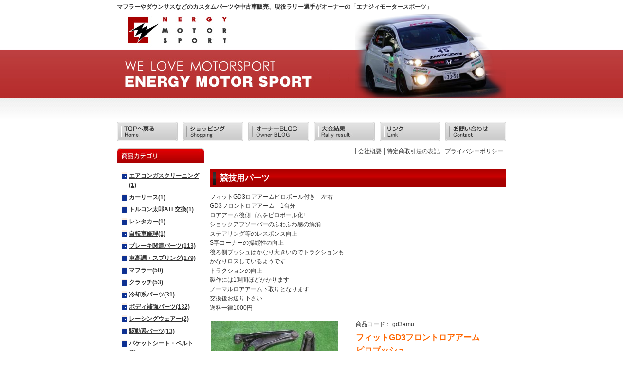

--- FILE ---
content_type: text/html; charset=UTF-8
request_url: http://www.energysport.com/products/detail.php?product_id=1020
body_size: 24203
content:
<?xml version='1.0' encoding='UTF-8'?>
<!DOCTYPE html PUBLIC "-//W3C//DTD XHTML 1.0 Transitional//EN" "http://www.w3.org/TR/xhtml1/DTD/xhtml1-transitional.dtd">
<html xmlns="http://www.w3.org/1999/xhtml" lang="ja" xml:lang="ja" dir="ltr">

<head>
<meta http-equiv="Content-Type" content="text/html; charset=UTF-8" />
<meta name="Keywords" content="モータースポーツ,パーツ,通販,販売,激安,車高調,ダウンサス,ブレーキパット,マフラー,ラジエター,ワンオフ,シビック,ランサー,インプレッサ" />
<meta name="Description" content="車高調、ダウンサス、ブレーキパット、マフラーなどのモータースポーツ用のパーツを中心に激安にて通信販売" />
<meta name="author" content="レーダー,巻き方,カッター,交換,修理,音,ワンオフ,マフラー,エナジィ,0side1" />
<title>マフラー ダウンサス サスペンション 足回り ラリー ラジエター パーツ 0side1 福岡パーツショップのエナジィモータースポーツ</title>

<meta http-equiv="content-style-type" content="text/css" />
<meta http-equiv="content-script-type" content="text/javascript" />

<link href="/index.html" rel="index" />

<link href="/user_data/packages/default/img/favicon.png" rel="icon" type="image/png" />
<link href="/user_data/packages/default/img/favicon.ico" rel="shortcut icon" type="image/ico" />

<link href="/user_data/packages/default/css/import.css" rel="stylesheet" type="text/css" media="all" />
<link href="/user_data/packages/default/js/fotorama/fotorama.css" rel="stylesheet" type="text/css" media="all" />
<link rel="alternate" type="application/rss+xml" title="RSS" href="http://www.energysport.com/rss/index.php" />
<script type="text/javascript" src="/user_data/packages/default/js/css.js"></script>
<script type="text/javascript" src="/user_data/packages/default/js/navi.js"></script>
<script type="text/javascript" src="/user_data/packages/default/js/win_op.js"></script>
<script type="text/javascript" src="/user_data/packages/default/js/site.js"></script>

<script type="text/javascript" src="/user_data/packages/default/js/default.js"></script>
<script type="text/javascript" src="/user_data/packages/default/js/scrollsmoothly.js"></script>
<script type="text/javascript" src="/user_data/packages/default/js/scrollup.js"></script>
<script type="text/javascript" src="/user_data/packages/default/js/exlink.js"></script>
<script type="text/javascript" src="/user_data/packages/default/js/simpletreemenu.js"></script>
<script type="text/javascript" src="http://ajax.googleapis.com/ajax/libs/jquery/1.8.2/jquery.min.js"></script>
<!-- <script type="text/javascript" src="/user_data/packages/default/js/fotorama/fotorama.js"></script> -->
<script type="text/javascript">//<![CDATA[
    	list0 = new Array('選択してください');
	list1 = new Array('選択してください', '');
	lists = new Array(list0,list1);
	val0 = new Array('');
	val1 = new Array('', '0');
	vals = new Array(val0,val1);

//]]>
</script>
</head>

<!-- ▼BODY部 スタート -->
<body onload="preLoadImg('/user_data/packages/default/'); lnSetSelect('form1', 'classcategory_id1', 'classcategory_id2', '');">


<noscript>
  <p>JavaScript を有効にしてご利用下さい.</p>
</noscript>

<div id="container">

<!--▼HEADER-->
<div id="header">
<h1>マフラーやダウンサスなどのカスタムパーツや中古車販売、現役ラリー選手がオーナーの「エナジィモータースポーツ」</h1>
<div id="logo"><a href="http://www.energysport.com/" name="top">エナジィモータースポーツ/商品詳細 フィットGD3フロントロアアーム　ピロブッシュ </a></div>

<div class="car_gallery">
    <div class="fotorama" data-arrows="false" data-autoplay="true" data-transition="crossfade" data-loop="true">
        <!--<img src="/user_data/packages/default/img/common/car1.png" alt="">-->
        <!--<img src="/user_data/packages/default/img/common/car2.png" alt="">-->
        <img src="/user_data/packages/default/img/common/car3.png" alt="">
    </div>
</div>

</div><!-- / #header -->
<!--▲HEADER-->

<div id="navi">
<ul>
<li><a href="/"><img src="/user_data/packages/default/img/n_home_off.jpg" width="125" height="40" alt="TOPへ戻る" /></a></li>
<li><a href="/products/list.php"><img src="/user_data/packages/default/img/n_shopping_off.jpg" width="125" height="40" alt="ショッピング" /></a></li>
<li><a href="http://blog.livedoor.jp/energysport/" target="_blank"><img src="/user_data/packages/default/img/n_blog_off.jpg" width="125" height="40" alt="オーナーBLOG" /></a></li>
<li><a href="/user_data/rally.php"><img src="/user_data/packages/default/img/n_rally_off.jpg" width="125" height="40" alt="大会結果" /></a></li>
<li><a href="/user_data/link.php"><img src="/user_data/packages/default/img/n_link_off.jpg" width="125" height="40" alt="リンク" /></a></li>
<li><a href="/contact/"><img src="/user_data/packages/default/img/n_contact_off.jpg" width="125" height="40" alt="お問い合わせ" /></a></li>
</ul>
</div>


      <div id="leftNavi">
                  <!-- ▼カテゴリ ここから-->
                      <!--商品カテゴリーここから-->
<div id="categoryarea">
<h2><img src="/user_data/packages/default/img/ln_t_category.jpg" width="180" height="29" alt="商品カテゴリ" /></h2>
<ul id="categorytree">
<li class="level1"><a href="/products/list.php?category_id=187">エアコンガスクリーニング(1)</a>
</li>
<li class="level1"><a href="/products/list.php?category_id=186">カーリース(1)</a>
</li>
<li class="level1"><a href="/products/list.php?category_id=185">トルコン太郎ATF交換(1)</a>
</li>
<li class="level1"><a href="/products/list.php?category_id=167">レンタカー(1)</a>
</li>
<li class="level1"><a href="/products/list.php?category_id=166">自転車修理(1)</a>
</li>
<li class="level1"><a href="/products/list.php?category_id=14">ブレーキ関連パーツ(113)</a>
</li>
<li class="level1"><a href="/products/list.php?category_id=9">車高調・スプリング(179)</a>
</li>
<li class="level1"><a href="/products/list.php?category_id=10">マフラー(50)</a>
</li>
<li class="level1"><a href="/products/list.php?category_id=11">クラッチ(53)</a>
</li>
<li class="level1"><a href="/products/list.php?category_id=12">冷却系パーツ(31)</a>
</li>
<li class="level1"><a href="/products/list.php?category_id=13">ボディ補強パーツ(132)</a>
</li>
<li class="level1"><a href="/products/list.php?category_id=15">レーシングウェアー(2)</a>
</li>
<li class="level1"><a href="/products/list.php?category_id=16">駆動系パーツ(13)</a>
</li>
<li class="level1"><a href="/products/list.php?category_id=17">バケットシート・ベルト(2)</a>
</li>
<li class="level1"><a href="/products/list.php?category_id=18">ライト・補助灯(41)</a>
</li>
<li class="level1"><a href="/products/list.php?category_id=19">オイル・添加剤(11)</a>
</li>
<li class="level1"><a href="/products/list.php?category_id=20">プラグ・電気系(16)</a>
</li>
<li class="level1 onmark"><a href="/products/list.php?category_id=21" class="onlink">競技用パーツ(20)</a>
<ul>
<li class="level2"><a href="/products/list.php?category_id=171">強化ゴム・強化ロアアーム(2)</a>
</li>
<li class="level2"><a href="/products/list.php?category_id=165">ラリーその他パーツ(3)</a>
</li>
<li class="level2"><a href="/products/list.php?category_id=64">ナビ用品(14)</a>
</li>
</ul>
</li>
<li class="level1"><a href="/products/list.php?category_id=23">その他パーツ(7)</a>
</li>
<li class="level1"><a href="/products/list.php?category_id=24">エンジン・ミッション(6)</a>
</li>
<li class="level1"><a href="/products/list.php?category_id=148">ナビ・レーダー・ドライブレコーダー(1)</a>
</li>
<li class="level1"><a href="/products/list.php?category_id=176">ステレオ(2)</a>
</li>
<li class="level1"><a href="/products/list.php?category_id=168">車種別(4)</a>
</li>
<li class="level1"><a href="http://www.goo-net.com/usedcar_shop/0801589/" target="_blank">中古車</a></li>

</ul>
</div>
<!--商品カテゴリーここまで-->
                  <!-- ▲カテゴリ ここまで-->
              <!-- ▼商品検索 ここから-->
                      <!--▼検索条件ここから-->
<div>
<h2><img src="/user_data/packages/default/img/ln_t_keyword.jpg" width="180" height="29" alt="キーワード検索" /></h2>
  <!--検索フォーム-->
    <form name="search_form" id="search_form" method="get" action="/products/list.php">
      <p>商品カテゴリから選ぶ<br />
        <input type="hidden" name="mode" value="search" />
        <select name="category_id" class="box142">
          <option label="すべての商品" value="">全ての商品</option>
          <option label="　エアコンガスクリーニング" value="187">　エアコンガスクリーニング</option>
<option label="　カーリース" value="186">　カーリース</option>
<option label="　トルコン太郎ATF交換" value="185">　トルコン太郎ATF交換</option>
<option label="　レンタカー" value="167">　レンタカー</option>
<option label="　自転車修理" value="166">　自転車修理</option>
<option label="　ブレーキ関連パーツ" value="14">　ブレーキ関連パーツ</option>
<option label="　車高調・スプリング" value="9">　車高調・スプリング</option>
<option label="　マフラー" value="10">　マフラー</option>
<option label="　クラッチ" value="11">　クラッチ</option>
<option label="　冷却系パーツ" value="12">　冷却系パーツ</option>
<option label="　ボディ補強パーツ" value="13">　ボディ補強パーツ</option>
<option label="　レーシングウェアー" value="15">　レーシングウェアー</option>
<option label="　駆動系パーツ" value="16">　駆動系パーツ</option>
<option label="　バケットシート・ベルト" value="17">　バケットシート・ベルト</option>
<option label="　ライト・補助灯" value="18">　ライト・補助灯</option>
<option label="　オイル・添加剤" value="19">　オイル・添加剤</option>
<option label="　プラグ・電気系" value="20">　プラグ・電気系</option>
<option label="　競技用パーツ" value="21" selected>　競技用パーツ</option>
<option label="　その他パーツ" value="23">　その他パーツ</option>
<option label="　エンジン・ミッション" value="24">　エンジン・ミッション</option>
<option label="　ナビ・レーダー・ドライブレコーダー" value="148">　ナビ・レーダー・ドライブレコーダー</option>
<option label="　ステレオ" value="176">　ステレオ</option>
<option label="　車種別" value="168">　車種別</option>

        </select>
      </p>
      <p>商品名から検索<br />
      <input type="text" name="name" class="box142" maxlength="50" value="" /></p>
      <p><input type="image" onmouseover="chgImgImageSubmit('/user_data/packages/default/img/side/button_search_on.gif',this)" onmouseout="chgImgImageSubmit('/user_data/packages/default/img/side/button_search.gif',this)" src="/user_data/packages/default/img/side/button_search.gif" class="box51" alt="検索" name="search" /></p>
    </form>
</div>
<!--▲検索条件ここまで-->
                  <!-- ▲商品検索 ここまで-->
              <!-- ▼ショッピングカート ここから-->
                      <!--現在のカゴの中ここから-->
<div>
<h2>
  <img src="/user_data/packages/default/img/ln_cart.jpg" width="180" height="29" alt="ショッピングカート" />
</h2>
<p class="item">商品数：0点</p>
<p>合計：<span class="price">0円</span><br />
<!-- カゴの中に商品がある場合にのみ表示 -->
</p>
<p class="btn">
  <a href="/cart/index.php" onmouseover="chgImg('/user_data/packages/default/img/side/button_cartin_on.gif','button_cartin');" onmouseout="chgImg('/user_data/packages/default/img/side/button_cartin.gif','button_cartin');">
      <img src="/user_data/packages/default/img/side/button_cartin.gif" width="87" height="22" alt="カゴの中を見る" border="0" name="button_cartin" id="button_cartin" />
 </a>
</p>
</div>
<!--現在のカゴの中ここまで-->
                  <!-- ▲ショッピングカート ここまで-->
              <!-- ▼カレンダー ここから-->
                      <!--▼カレンダーここから-->

<div id="block-calendar">
<h2><img src="/user_data/packages/default/img/ln_t_calender.jpg" width="180" height="29" alt="カレンダー" /></h2>

<table>
<caption>2026年1月の定休日</caption>
<thead><tr><th>日</th><th>月</th><th>火</th><th>水</th><th>木</th><th>金</th><th>土</th></tr></thead>
<tr>
<td></td>
<td></td>
<td></td>
<td></td>
<td class="off">1</td>
<td>2</td>
<td class="off">3</td>
</tr>
<tr>
<td class="off">4</td>
<td>5</td>
<td>6</td>
<td>7</td>
<td>8</td>
<td>9</td>
<td class="off">10</td>
</tr>
<tr>
<td class="off">11</td>
<td>12</td>
<td>13</td>
<td>14</td>
<td>15</td>
<td>16</td>
<td class="off">17</td>
</tr>
<tr>
<td class="off">18</td>
<td>19</td>
<td>20</td>
<td>21</td>
<td>22</td>
<td>23</td>
<td class="off">24</td>
</tr>
<tr>
<td class="off">25</td>
<td>26</td>
<td>27</td>
<td>28</td>
<td>29</td>
<td>30</td>
<td class="off">31</td>
</tr>
</table>
<table>
<caption>2026年2月の定休日</caption>
<thead><tr><th>日</th><th>月</th><th>火</th><th>水</th><th>木</th><th>金</th><th>土</th></tr></thead>
<tr>
<td class="off">1</td>
<td>2</td>
<td>3</td>
<td>4</td>
<td>5</td>
<td>6</td>
<td class="off">7</td>
</tr>
<tr>
<td class="off">8</td>
<td>9</td>
<td>10</td>
<td>11</td>
<td>12</td>
<td>13</td>
<td class="off">14</td>
</tr>
<tr>
<td class="off">15</td>
<td>16</td>
<td>17</td>
<td>18</td>
<td>19</td>
<td>20</td>
<td class="off">21</td>
</tr>
<tr>
<td class="off">22</td>
<td>23</td>
<td>24</td>
<td>25</td>
<td>26</td>
<td>27</td>
<td class="off">28</td>
</tr>
</table>
</div>
<!--▲カレンダーここまで-->

                  <!-- ▲カレンダー ここまで-->
            </div>
    
      <div id="two_maincolumn">
	<div id="main">
                        <!-- ▼ページ内サブリンク ここから-->
                  <div class="contents">
<ul id="siteLink"
><li><a href="/user_data/kaisha.php">会社概要</a></li
><li><a href="/user_data/tokutei.php">特定商取引法の表記</a></li
><li><a href="/user_data/privacy.php">プライバシーポリシー</a></li
></ul>
</div><!-- / #contents -->                <!-- ▲ページ内サブリンク ここまで-->
                  
        <script type="text/javascript">//<![CDATA[
// セレクトボックスに項目を割り当てる。
function lnSetSelect(form, name1, name2, val) {

        sele11 = document[form][name1];
        sele12 = document[form][name2];

        if(sele11 && sele12) {
                index = sele11.selectedIndex;

                // セレクトボックスのクリア
                count = sele12.options.length;
                for(i = count; i >= 0; i--) {
                        sele12.options[i] = null;
                }

                // セレクトボックスに値を割り当てる
                len = lists[index].length;
                for(i = 0; i < len; i++) {
                        sele12.options[i] = new Option(lists[index][i], vals[index][i]);
                        if(val != "" && vals[index][i] == val) {
                                sele12.options[i].selected = true;
                        }
                }
        }
}
//]]>
</script>

<!--▼CONTENTS-->
<div id="undercolumn">
  <div id="detailtitle"><h2><span><!--★タイトル★-->競技用パーツ</span></h2></div>
  <p><!--★詳細メインコメント★-->フィットGD3ロアアームピロボール付き　左右<br />
GD3フロントロアアーム　1台分<br />
ロアアーム後側ゴムをピロボール化!<br />
ショックアブソーバーのふわふわ感の解消<br />
ステアリング等のレスポンス向上<br />
S字コーナーの操縦性の向上<br />
後ろ側ブッシュはかなり大きいのでトラクションも<br />
かなりロスしているようです<br />
トラクションの向上<br />
製作には1週間ほどかかります<br />
ノーマルロアアーム下取りとなります<br />
交換後お送り下さい<br />
送料一律1000円</p>

  <div id="detailarea" class="clearfix">
    <div id="detailphotoblock">

            <!--★画像★-->
      <a href="javascript:void(win01('./detail_image.php?product_id=1020&amp;image=main_large_image','detail_image','560', '455'))">
        <img src="/upload/save_image/06061521_4fcef6d321544.jpg" width="260"  alt="フィットGD3フロントロアアーム　ピロブッシュ " class="picture" />
      </a>
      <p>
      <!--★拡大する★-->
        <a href="javascript:void(win01('./detail_image.php?product_id=1020&amp;image=main_large_image','detail_image','560', '455'))" onmouseover="chgImg('/user_data/packages/default/img/products/b_expansion_on.gif','expansion01');" onMouseOut="chgImg('/user_data/packages/default/img/products/b_expansion.gif','expansion01');">
          <img src="/user_data/packages/default/img/products/b_expansion.gif" width="85" height="13" alt="画像を拡大する" name="expansion01" id="expansion01" />
       </a>
      </p>
          </div>

    <div id="detailrightblock">
      <!--アイコン-->
            <ul>
                                                                                                                                                              </ul>
      
      <!--★商品コード★-->
                  <div>商品コード：
                  gd3amu
              </div>
      <h2><!--★商品名★-->フィットGD3フロントロアアーム　ピロブッシュ </h2>
      <!--★価格★-->
      <div><span class="price">販売価格<span class="mini">(税込)</span>：
                      50,380
          円</span></div>
      <div>
                通常価格：
                      48,300
          円
              </div>

            <div>関連カテゴリ：
                <p>
                    <a href="/products/list.php?category_id=21">競技用パーツ</a>
                            </p>
              </div>


      <form name="form1" id="form1" method="post" action="/products/detail.php?product_id=1020">
        <input type="hidden" name="mode" value="cart" />
        <input type="hidden" name="product_id" value="1020" />
        
                  
        <dl>
          <dt>個&nbsp;&nbsp;数</dt>
          <dd><input type="text" name="quantity" class="box54" value="1" maxlength="8" style="" />
                     </dd>
        </dl>
        
                <p class="btn">
          <!--★カゴに入れる★-->
          <a href="javascript:void(document.form1.submit())" onmouseover="chgImg('/user_data/packages/default/img/products/b_cartin_on.gif','cart');" onmouseout="chgImg('/user_data/packages/default/img/products/b_cartin.gif','cart');">
            <img src="/user_data/packages/default/img/products/b_cartin.gif" width="115" height="25" alt="カゴに入れる" name="cart" id="cart" />
          </a>
        </p>
                      </form>

    </div>
  </div>
      <!--詳細ここまで-->

  <!--▼サブコメントここから-->

          <div class="subarea">
    <h3><!--★サブタイトル★-->ピロボール3</h3>
    
    <!--拡大写真がある場合ここから-->
                <div class="subtext"><!--★サブテキスト★-->リヤ側のブッシュをピロにしています</div>
      <div class="subphotoimg">
            <!--サブ画像-->
        <img src="/upload/save_image/06061521_4fcef6e8f1454.jpg" alt="フィットGD3フロントロアアーム　ピロブッシュ " width="200" height="200" />
            </div>
      <!--拡大写真がある場合ここまで-->
      </div>
                                      <!--▲サブコメントここまで-->



  <!--この商品に対するお客様の声  20100716非表示中-->

<!--
    <div id="customervoicearea">
    <h2><img src="/user_data/packages/default/img/products/title_voice.jpg" width="580" height="30" alt="この商品に対するお客様の声" /></h2>
-->

        <!--★新規コメントを書き込む★-->
     
<!--
      <a href="./review.php"
         onclick="win02('./review.php?product_id=1020','review','580','580'); return false;"
         onmouseover="chgImg('/user_data/packages/default/img/products/b_comment_on.gif','review');"
         onmouseout="chgImg('/user_data/packages/default/img/products/b_comment.gif','review');" target="_blank">
        <img src="/user_data/packages/default/img/products/b_comment.gif" width="150" height="22" alt="新規コメントを書き込む" name="review" id="review" />
       </a>
  
-->

  
    
<!--
  </div>
-->

  <!--お客様の声ここまで-->


  

  <!--▼オススメ商品ここから-->
  </div>
<!--▲CONTENTS-->        
                      <!-- ▼詳細ページ店長オススメ ここから-->
                  <div id="detailtitle">
<h2>
<span>店長オススメ</span>
</h2>
<!--<img src="../user_data/packages/default/img/t_osusume.jpg" align="bottom" width="550" height="35" border="0"  alt="店長オススメ" ><br>-->
</div>


<!-- ━━━━━━━━━━━━━━━オススメ１━━━━━━━━━━━━━━━ -->

<div class="osusume_area clearfix">
<img src="http://www.energysport.com/upload/save_image/03061444_56dbc3b735719.jpg" alt="オススメ商品１" class="syousai_osusume">
<table class="table_detales1">
<tr>
<td>

<a href="http://www.energysport.com/products/detail.php?product_id=1050">
YUPITERU/ユピテル Super Cat レーダー探知機 SVE-29
</a>
</td>
</tr>
<tr>
<td>
<span class="price">5680円</span> 
<span class="mini">(税込)</span>
</td>
</tr>
<tr>
<td>
ソーラーレーダー探知機<br>
</td>
</tr>
</table>
</div>
<hr style="border-style:dashed; color:#DC143C;">



<!-- ━━━━━━━━━━━━━━━オススメ２━━━━━━━━━━━━━━━ -->

<div class="osusume_area clearfix">
<img src="http://www.energysport.com/upload/save_image/03072302_56dd8a0ed5b3b.jpg" alt="オススメ商品２" class="syousai_osusume">
<table class="table_detales1">
<tr>
<td>

<a href="http://www.energysport.com/products/detail.php?product_id=1052">
YUPITERU/ユピテル 7V型 ワンセグ内蔵　ポータブルナビ
</a>
</td>
</tr>
<tr>
<td>
<span class="price">17，100円</span> 
<span class="mini">(税込)</span>
</td>
</tr>
<tr>
<td>
YUPITERU/ユピテル 7V型 ワンセグ内蔵　ポータブルナビ<br> 
ワンセグTV内蔵<br>
7V型液晶パネル軽量・コンパクト設計 <br>
</td>
</tr>
</table>
</div>
<hr style="border-style:dashed; color:#DC143C;">



<!-- ━━━━━━━━━━━━━━━オススメ３━━━━━━━━━━━━━━━ -->
                <!-- ▲詳細ページ店長オススメ ここまで-->
                </div>
  
      

</div>

<p class="pageTop"><a href="#top" onclick="toAnchor(); return false;" onkeypress="toAnchor(); return false;" title="このページの先頭へ">△このページの先頭へ</a></p>

<!--▼FOTTER-->
<div id="footer">
<address>Copyright © 1999 ENERGY MOTOR SPORT. All Rights Reserved.</address>
</div><!-- / #footer -->
<!--▲FOTTER-->


</body><!-- ▲BODY部 エンド -->

</html>

--- FILE ---
content_type: text/css
request_url: http://www.energysport.com/user_data/packages/default/css/import.css
body_size: 251
content:
@charset "utf-8";

@import url("./index.css");
@import url("./products.css");
@import url("./under.css");
@import url("./under02.css");
@import url("./mypage.css");
@import url("./window.css");

@import url("./default.css");
@import url("./main.css");

--- FILE ---
content_type: text/css
request_url: http://www.energysport.com/user_data/packages/default/css/index.css
body_size: 1326
content:
@charset "utf-8";


/* FLASH
----------------------------------------------- */
div#flasharea {
    width: 400px;
    margin: 0 auto;
}


/* ニュース
----------------------------------------------- */
div#newsarea {
    width: 400px;
    margin: 0 auto;
    font-size: 90%;
}

div#newsarea dl {
    padding: 10px 0;
    background: url("../img/common/line_400.gif") no-repeat bottom;
}

div#newsarea dl.end {
    padding: 10px 0;
    background: url("") no-repeat bottom;
}

div#newsarea dl dt {
    padding: 0 0 0 20px;
    background: url("../img/top/news_icon.gif") no-repeat;
}


/* おすすめ
----------------------------------------------- */
div#recomendarea {
    width: 400px;
    margin: 0 auto;
}

div.recomendblock {
    clear: both;
    width: 400px;
    padding: 10px 0;
    overflow: auto;
    background: url("../img/common/line_402.gif") no-repeat bottom;
}

div.recomendleft {
    float: left;
    margin: 0 5px 0 0;
}

div.recomendleft p {
    margin: 0 0 5px 0;
}

div.recomendright {
    float: right;
    width: 190px;
    position: relative;
}

div.recomendleft img, div.recomendright img {
    display: block;
    float: left;
    margin: 0 5px 0 0;
}

div.recomendright p {
    margin: 0 0 5px 0;
}

div.recomendleft h3 {
    font-size: 100%;
}

div.recomendright h3 {
    font-size: 100%;
}


--- FILE ---
content_type: text/css
request_url: http://www.energysport.com/user_data/packages/default/css/products.css
body_size: 6890
content:
@charset "utf-8";


/* 検索結果
----------------------------------------------- */
p.conditionarea {
    clear: both;
    width: 566px;
    margin: 0 auto;
    padding: 5px;
    border: solid 1px #333;
}


/* ページ送り
----------------------------------------------- */
.pagenumberarea, .pagecondarea {
    clear: both;
    margin: 20px 0;
    padding: 10px;
    background-color: #f3f3f3;
}

ul.pagenumberarea {
    height: 2.5ex;
}

ul.pagecondarea {
    border: 1px solid #CCCCCC;
}

ul.pagenumberarea li {
    float: left;
    width: 32.9%;
}

ul.pagenumberarea li.left {
    text-align: left;
    white-space: nowrap;
}

ul.pagenumberarea li.center {
    text-align: center;
    white-space: pre;
}

ul.pagenumberarea li.right {
    text-align: right;
    white-space: nowrap;
}

.pagenumberarea .pagenumber{
    color: #ff0000;
    font-weight: bold;
}

p.pagenumberarea .number{
    font-weight: bold;
}

/* 商品一覧 */

/* タイトル(商品詳細のタイトルも)
----------------------------------------------- */
div#listtitle,
div#detailtitle {
    margin: 0 0 10px 0;
    padding: 5px;
    background: #000000 url(../img/t_bg.gif) repeat-x scroll 0 50%;
    border: 1px solid #555555;
    color: #FFFFFF;
    clear: both;
}

div#listtitle span,
div#detailtitle span {
	padding-left: 15px;
	background: url(../img/t_icon.gif) repeat-y scroll 0 50%;
	display: block;
}

div#listtitle h2,
div#detailtitle h2 {
    margin: 0;
    font-size: 140%;
}


/* 商品
----------------------------------------------- */
div.listarea {
    clear: both;
    width: 580px;
    padding: 20px 0 30px 0;
    overflow: hidden;
    background: url("../img/common/line_580.gif") no-repeat bottom;
}

div.listphoto {
    float: left;
}

div.listphoto a {
    width: 130px;
		padding: 2px;
		border: 1px solid #990000;
		display: block;
}

div.listphoto a:hover {
    width: 130px;
		padding: 2px;
		border: 1px solid #FF0000;
		display: block;
}

#detailphotoblock .picture {
		padding: 2px;
		border: 1px solid #990000;
}

div.listrightblock {
    float: right;
    width: 430px;
}

div.listrightblock li {
    display: inline;
    padding: 0 0 10px 0;
}

div.listrightblock h3 {
    margin: 5px 0;
    padding: 5px 10px;
    border-top: 1px solid #A70000;
    border-bottom: 2px solid #A70000;
    border-right: 2px solid #A70000;
    background: #E1B3B3 url("../img/t_bg_shouhin.jpg") repeat-x;
    font-size: 120%;
}

div.listrightblock h3 a {
    font-size: 100%;
    font-weight: bold;
}

div.listrightblock .listcomment {
    margin: 0 0 10px 0;
}

div.listrightblock .pricebox {
    float: left;
}

div.listrightblock .soldout {
    clear: both;
}

div.listrightblock .in_cart {
    padding: 10px;
    width: 400px;
    clear: both;
    background: #FFF4F4 url("../img/t_bg_shouhin.jpg") repeat-x 0 100%;
    border: 1px solid #A70000;
		overflow: hidden;
		float: right;
}

div.listrightblock .quantity {
    width: 150px;
}

div.listrightblock .btnbox {
    margin: 0 0 10px 0;
    padding: 1px;
    float: right;
}

div.listrightblock dt {
    width: 6em;
	padding-right: 5px;
    text-align: right;
    font-weight: bold;
	float: left;
}

.in_cart dl {
    width: 250px;
		line-height: 25px;
		float: left;
}


div.listrightblock .cartbtn {
    width: 115px;
    text-align: center;
    float: right;
}

div.listrightblock .cartbtn a {
    display: block;
    width: 115px;
    margin: 0 auto;
}

div.listrightblock .box54 {
    width: 54px;
    border: solid 1px #ccc;
}

/* 商品詳細 */


/* 商品
----------------------------------------------- */
div#detailarea {
    width: 580px;
    margin: 15px 0 0 0;
}

div#detailphotoblock {
    float: left;
    width: 292px;
}

div#detailphotoblock p {
    margin: 5px 0 0 0;
}

div#detailrightblock {
    float: right;
    width: 280px;
}

div#detailrightblock li {
    display: inline;
}

div#detailrightblock h2 {
    margin: 5px 0;
    padding: 0;
    color: #ff6600;
    font-size: 140%;
    font-weight: bold;
}

div#detailrightblock dl {
    padding: 15px 0 0 0;
}

div#detailrightblock dt {
    font-weight: bold;
    padding: 0 0 0 15px;
    background: url("../img/common/arrow_gray.gif") no-repeat left center;
}

div#detailrightblock dd {
    margin: 0 15px 0 0;
}

div#detailrightblock .box54 {
    width: 54px;
    border: solid 1px #ccc;
}

div#detailrightblock .btn {
    clear: both;
    margin: 15px 0 0 0;
    padding: 15px 0 0 0;
    text-align: center;
    background: url("../img/common/line_280.gif") no-repeat;
}

/* サブタイトル
----------------------------------------------- */
div.subarea {
    clear: both;
    width: 580px;
    padding: 30px 0 0 0;
}

div.subarea h3 {
    width: 560px;
    font-size: 120%;
    margin: 0 0 10px 0;
    padding: 5px 10px;
    background-color: #e4e4e4;
}

div.subtext {
    float: left;
    width: 365px;
}

div.subphotoimg {
    float: right;
    width: 202px;
}

div.subphotoimg p {
    margin: 5px 0 0 0;
    text-align:right;
}


/* お客様の声
----------------------------------------------- */
div#customervoicearea {
    clear: both;
    width: 580px;
    padding: 35px 0 0 0;
}

div#customervoicearea h2 {
    padding: 0 0 10px 0;
}

div#customervoicearea .voicedate{
    font-weight: bold;
    margin: 10px 0 0 0;
}

div#customervoicearea .voicetitle{
    padding: 5px 0;
    font-size: 120%;
    font-weight: bold;
}

div#customervoicearea li {
    padding: 0 0 10px 0;
    background: url("../img/common/line_580.gif") no-repeat bottom;
}

/* トラックバック
----------------------------------------------- */
div#trackbackarea {
    clear: both;
    width: 580px;
    padding: 35px 0 0 0;
}

div#trackbackarea h2 {
    padding: 0 0 10px 0;
}

div#trackbackarea h3 {
    font-size: 100%;
    font-weight: bold;
    padding: 0 0 10px 0;
}

div#trackbackarea .box500 {
    width: 500px;
    border: solid 1px #ccc;
}

/* この商品を買った人はこんな商品も買っています
----------------------------------------------- */
div#whoboughtarea {
    clear: both;
    width: 580px;
    padding: 35px 0 0 0;
}

div.whoboughtblock {
    clear: both;
    width: 580px;
    padding: 10px 0;
    overflow: auto;
}

div.whoboughtleft {
    float: left;
    width: 280px;
    padding: 10px 0;
    position: relative;
    background: url("../img/common/line_578.gif") no-repeat bottom;
}

div.whoboughtleft img {
    display: block;
    float: left;
    margin: 0 5px 0 0;
}

div.whoboughtleft p {
    margin: 0 0 5px 0;
}

div.whoboughtright {
    float: right;
    width: 280px;
    padding: 10px 0;
    position: relative;
    background: url("../img/common/line_578.gif") no-repeat bottom;
}

div.whoboughtright img {
    display: block;
    float: left;
    margin: 0 5px 0 0;
}

div.whoboughtright p {
    margin: 0 0 5px 0;
}

div.whoboughtleft h3 {
    font-size: 100%;
}

div.whoboughtright h3 {
    font-size: 100%;
}


--- FILE ---
content_type: text/css
request_url: http://www.energysport.com/user_data/packages/default/css/under.css
body_size: 2596
content:
@charset "utf-8";


/* 下層共通指定
----------------------------------------------- */
div#undercolumn {
    width: 609px;
    margin: 15px auto 0 auto;
}

div#undercolumn h2.title{
    margin: 0 0 15px 0;
}

div#undercolumn table {
    width: 570px;
}

.tblareabtn,
.tblareabtn p {
    margin: 10px;
		text-align: center;
}

.tblareabtn p a {
    text-decoration: none;
}


/* ◎◎について
----------------------------------------------- */
div#undercolumn_aboutus {

}

div#undercolumn_aboutus table th {
    width: 140px;
}


/* 特定商取引法
----------------------------------------------- */
div#undercolumn_order {

}

div#undercolumn_order table th {
    width: 140px;
}


/* お問い合わせ
----------------------------------------------- */
div#undercolumn_contact {

}

div#undercolumn_contact .box120 {
    width: 120px;
    padding: 2px;
    border: 1px solid #ccc;
}

div#undercolumn_contact .box60 {
    width: 60px;
    padding: 2px;
    border: 1px solid #ccc;
}

div#undercolumn_contact .box380 {
    width: 380px;
    margin: 5px 0 0 0;
    padding: 2px;
    border: 1px solid #ccc;
}

div#undercolumn_contact .area380 {
    width: 380px;
    height: 250px;
    margin: 5px 0 0 0;
    padding: 2px;
    border: 1px solid #ccc;
}

div#undercolumn_contact .zipimg img {
    margin: 5px 0 0 0;
}


/* 会員登録
----------------------------------------------- */
div#undercolumn_entry {

}

div#undercolumn_entry .area470 {
    width: 603px;
    height: 520px;
    margin: 5px 0 0 0;
    padding: 2px;
    border: 1px solid #ccc;
}

div#undercolumn_entry .box120 {
    width: 120px;
    padding: 2px;
    border: 1px solid #ccc;
}

div#undercolumn_entry .box60 {
    width: 60px;
    padding: 2px;
    border: 1px solid #ccc;
}

div#undercolumn_entry .box380 {
    width: 380px;
    margin: 5px 0 0 0;
    padding: 2px;
    border: 1px solid #ccc;
}

div#undercolumn_entry .box320 {
    width: 320px;
    margin: 5px 0 0 0;
    padding: 2px;
    border: 1px solid #ccc;
}

div#undercolumn_entry .zipimg img {
    margin: 5px 0 0 0;
}

div#undercolumn_entry div#completetext {
    width: 470px;
    margin: 15px auto 0 auto;
    padding: 15px;
    border: 5px solid #ccc;
}

div#undercolumn_entry div#completetext em {
    font-weight: bold;
}

div#undercolumn_entry div#completetext p{
    padding: 20px 0 0 0;
    text-align: left;
}

div#undercolumn_entry dt {
    float: left;
    width: 4em;
    border: 1px solid #FF0000;
}

.tblareabtn #back,
.tblareabtn #back02,
.tblareabtn #back03,
.inputbox02 img {
    margin-right: 10px;
    vertical-align: top;
}

--- FILE ---
content_type: text/css
request_url: http://www.energysport.com/user_data/packages/default/css/default.css
body_size: 3461
content:
@charset "utf-8";



/* -----------------------------------------------------------

CSS Information

 File name:      default.css

 Author:         Takeshi Okajima (admin)

 Style Info:     デフォルトのスタイルのリセット及び基本設定

----------------------------------------------------------- */


body,div,table,dl,dt,dd,ul,ol,li,
h1,h2,h3,h4,h5,h6,
form,pre,code,fieldset,legend,input,textarea,
p,blockquote,th,td {
	margin: 0px;
	padding: 0px;
	font-style: normal;
}

html {
	overflow-y: scroll;
}

body {
	width: 100%;
	background: url(../img/bg.jpg) repeat-x;
	font-size: 12px;
	font-family: verdana,"ヒラギノ角ゴ Pro W3","Hiragino Kaku Gothic Pro",Osaka,"ＭＳ Ｐゴシック","MS PGothic",Sans-Serif;
	color: #333333;
	text-align: center;
	line-height: 1.6;
	behavior: url("js/csshover2.htc");
}

/* for IE6 */
* html body {
	font-size: 75%;
}

/* for IE7 */
*:first-child+html body {
	font-size: 75%;
}

div,table {
	text-align: left;
	margin: 0 auto;
	border-spacing: 0;
	border-collapse: collapse;
}

/*body *,*/
body p {
	line-height: 1.6;
}

table {
	font-size: 1em;
}

h1,h2,h3,h4,h5,h6 {
	/*line-height: 1;*/
	font-size: 100%;
}

p {
	margin: 10px 0;
}

ul,ol,li {
	list-style: none;
}

fieldset,img/*,input*/ { 
	border: 0;
	vertical-align: bottom;
}

/*
img {
	behavior: expression(IEPNGFIX.fix(this));
}*/

address,caption,cite,code,dfn,em,var {
	font-style: normal;
	font-weight: normal;
}

form label{
	cursor : pointer;
}

select {
	font-family: "ヒラギノ角ゴ Pro W3","Hiragino Kaku Gothic Pro","HiraKakuPro-W3",Osaka,"ＭＳ Ｐゴシック","MS PGothic",Sans-Serif;
}

select option {
	padding : 0 5px;
}

q: before,q: after{
	content: '';
}

abbr,acronym{
	border: 0;
	font-variant: normal;
}

/*リンク表示方法*/
a:link {
	text-decoration: underlne;
	color: #333333;
}

a:visited {
	text-decoration: underlne;
	color: #333333;
}

a:active {
	text-decoration: none;
	color: #993300;
}

a:hover {
	text-decoration: none;
	color: #0099FF;
}

/* 全ページ共通設定ここから ↓↓↓↓↓↓↓↓↓↓↓↓↓↓↓↓ */
.clearBoth {
	clear: both;
}

.textRed {
	color: #FF0000;
}

.textYellow {
	color: #FFFF00;
}

.textPink {
	color: #FF99FF;
}

.textXL {
	font-size: 160%;
}

.textLL {
	font-size: 140%;
}

.textL {
	font-size: 120%;
}

.textS {
	font-size: 80%;
}

.bold {
	font-weight: bold;
}

/*センタリング*/
.center {
	margin: auto;
	text-align: center;
}

/*テキスト左よせ*/
.left {
	text-align: left;
}

.mT0 {
	margin-top: 0;
}

.mT10 {
	margin-top: 10px;
}

.mRL10 {
	margin: 0 10px 0 10px;
}

.mB10 {
	margin-bottom: 10px;
}

.mB10 {
	margin-bottom: 10px;
}

.mB20 {
	margin-bottom: 20px;
}

.mL10 {
	margin-left: 10px;
}

.mL20 {
	margin-left: 20px;
}


.p10 {
	padding: 10px;
}

.pT0 {
	padding-top: 0;
}

.pT5 {
	padding-top: 5px;
}

.pT10 {
	padding-top: 10px;
}

.pB10 {
	padding-bottom: 10px;
}

.pB20 {
	padding-bottom: 20px;
}

.pRL10 {
	padding: 0 10px 0 10px;
}


.left {
	text-align: left;
}

.right {
	text-align: right;
}

.floatLeft {
	float: left;
}

.imgTop {
	vertical-align: top;
}


/* 全ページ共通設定ここまで ↑↑↑↑↑↑↑↑↑↑↑↑↑↑↑↑ */

--- FILE ---
content_type: text/css
request_url: http://www.energysport.com/user_data/packages/default/css/main.css
body_size: 9032
content:
@charset "utf-8";


.car_gallery {
    /*display: none;*/
	position: absolute;
	top: -10px;
	right: 0;
	width: 310px;
}

.car_gallery img {
	max-width: 100%;
	height: auto;
	display: block;
}

.fotorama__nav-wrap {
    display: none;
}

/*-------------------------------------------------

　　　　コンテンツ全体設定

-------------------------------------------------*/
#container {
	width: 800px;
	margin: auto;
	text-align: center;
}

#header {
	width: 800px;
	height: 235px;
	/*background: url(../img/header.jpg) no-repeat;*/
	position: relative;
    background: url(../img/common/header.png) no-repeat;
}

h1 {
	padding-top: 5px;
}

#logo {
	width: 200px;
	height: 53px;
	/*border: 1px solid #000000;*/
	margin: 17px 0 0 23px;
}

#logo a {
	width: 200px;
	height: 53px;
	display: block;
	outline: none;
	text-decoration: none;
	text-indent: -9999px;
}

#navi {
	width: 800px;
}

#navi ul {
	width: 810px;
	margin: 15px -10px 15px 0;
	overflow: hidden;
}

#navi li {
	margin-right: 10px;
	float: left;
}

#leftNavi {
	width: 180px;
	float: left;
}

#leftNavi div {
	background: url(../img/box_bg_s.gif) repeat-y;
	border-bottom: 1px solid #CCCCCC;
	margin-bottom: 15px;
	padding-bottom: 10px;
	text-align: center;
	zoom: 1;
}

#leftNavi ul {
	text-align: left;
}

#leftNavi li {
	zoom: 1;
}


/* カテゴリー
----------------------------------------------- */

#categorytree {
    padding: 0 10px;
}

div#categoryarea li {
    padding: 0 0 0 15px;
    background: url("../img/common/arrow_blue.gif") 0 0.4em no-repeat;
}

div#categoryarea li.onmark {
    background: url("../img/common/arrow_red.gif") 0 0.4em no-repeat;
}
div#categoryarea li.level1 {
    font-weight: bold;
}

div#categoryarea li.level1 li {
    font-weight: normal;
}
div#categoryarea li a {
    width: 100%;
    padding: 3px 0;
    display: block;
}

a.onlink {  text-decoration: underline; }
a.onlink:link { color: #ff0000; }
a.onlink:visited { color: #ff0000; }
a.onlink:hover { color: #ff0000; }



#main {
	width: 609px;
	float: right;
}

div#one_maincolumn #main {
    width: 800px;
    float: none;
}

#siteLink {
	border-left: 1px solid #666666;
	margin-bottom: 15px;
	line-height: 1em;
	display: inline;
	float: right;
}

#siteLink li {
	margin: 3px 0;
	padding: 0 5px;
	display: inline;
	line-height: 1em;
	border-right: 1px solid #666666;
}

.contents {
	overflow: hidden;
}

.contentsBox {
	margin-bottom: 25px;
	overflow: hidden;
	clear: both;
}

h2 {
	margin: 0 0 15px;
}

h3 {
	font-size: 108%;
	border-style: solid;
	border-width: 0px 0px 0 5px;
	border-color: #660000;
	padding: 0 0 0 5px;
	margin: 0 0 10px 0;
	text-align: left;
	line-height: 20px;
}

.newPrice {
	color: #CC0000;
	font-weight: bold;
	text-align: right;
}

.pageTop {
	margin: 20px 0 30px;
	text-align: right;
	clear: both;
}

#footer {
	background: #A70000;
	padding: 3px;
	color: #FFFFFF;
	clear: both;
}

address {
	text-align: center;
}



.price {
	color: #FF0000;
	font-size: 140%;
	font-weight: bold;
}

.mini {
	font-size: 90%;
}

.attention {
	color: #FF0000;
}

/* カレンダー
----------------------------------------------- */
#block-calendar {
}

#block-calendar table {
    border-collapse: collapse;
    margin: 0 auto 10px;
    text-align:center;
}

#block-calendar th, #block-calendar td {
    padding: 2px;
    border: 1px solid #CCCCCC;
}

#block-calendar th {
    background: #FF8144;
    color: #FFFFFF;
}

#block-calendar .off {
    background: #FFEECC;
    color: #E04A00;
}

#block-calendar caption {
    color: #DD4400;
}



/*-------------------------------------------------

　　　　使いまわし要素設定

-------------------------------------------------*/
/* 横並び画像とテキストの設定ここから ↓↓↓↓↓↓↓↓↓↓↓↓↓↓↓↓ */
.listBox {
	padding: 20px 0;
}

.listBox dl {
	display: table;
}

.listBox dt {
	padding: 0 10px 0 15px;
	vertical-align: top;
	display: table-cell;
}

.listBox dd {
	width: 100%;
	vertical-align: top;
	display: table-cell;
}

/* for IE */
#IE .listBox dd {
	width: auto;
	direction: ltr;
	zoom: 1;
}

#IE .listBox dt {
	width: expression(this.getElementsByTagName("img")[0].clientWidth);
	float: left;
	zoom: 1;
}


/* dl写真＆コメント時設定 */
dl.comBox {
	border-top: 1px solid #330000;
	margin: 0 auto 20px;
	padding-top: 10px;
}

.comBox dt {
	width: 10em;
	text-align: center;
	clear: both;
	float: left;
}

.comBox dd {
	padding: 0 0 10px 10em;
	margin-bottom: 10px;
	border-bottom: 1px solid #330000;
	text-align: left;
	_text-indent: -3px;
}


/* dl会社概要など表設定 */
dl.dlList {
	margin: 0 auto 15px;
}

.dlList dt {
	width: 4em;
	text-align: center;
	clear: both;
	float: left;
}

.dlList dd {
	padding: 0 0 10px 5em;
	text-align: left;
}





/*-------------------------------------------------

　　　　トップページ設定

-------------------------------------------------*/
#tcLeftBox {
	width: 416px;
	background: url(../img/box_bg_m.gif) repeat-y;
	float: left;
}

#tcLeftBox dl {
	min-height: 120px;
	height: auto !important;
	height: 120px;
}

#tcLeftBox dt {

}

#tcLeftBox dd {
	padding-right: 15px;
}

#tcLeftBox span.tcBoxBottom {
	width: 417px;
	height: 5px;
	background: url(../img/box_b.gif) repeat-y;
	font-size: 1px;
	display: block;
}

#tcLeftBox hr {
	width: 80%;
	margin: 0 auto;
	color: #CCCCCC;
	text-align: center;
}

#leftBox {
	width: 416px;
	float: left;
}

#rightBox {
	width: 180px;
	float: right;
}

#rightBox li {
	margin-bottom: 10px;
}

#rightBox li#company {
	background: url(../img/box_bg_s.gif) repeat-y;
	border-top: 1px solid #CCCCCC;
	border-bottom: 1px solid #CCCCCC;
	padding-bottom: 10px;
	text-align: center;
	font-weight: bold;
}

#rightBox li#company p {
	width: 160px;
	margin: 10px auto;
	text-align: left;
}

#leftNavi a:hover img,
#rightBox a:hover img {
	opacity: 0.7;
	filter: alpha(opacity=70);
}





/*-------------------------------------------------

　　　　リンクページ設定

-------------------------------------------------*/
#link ul {
	margin: auto;
}

#link li {
	border-bottom: 1px dotted #999999;
	margin-bottom: 20px;
	padding-bottom: 20px;
	overflow: hidden;
	clear: both;
	zoom: 1;
}

#link li img {
	vertical-align: middle;
}






/*-------------------------------------------------

　　　　大会結果ページ設定

-------------------------------------------------*/
#rally ul {
	margin: auto;
}

#rally li {
	border-bottom: 1px dotted #999999;
	margin-bottom: 20px;
	padding: 0 0 20px 10px;
	list-style: disc inside;
}





/*-------------------------------------------------

　　　　会社概要ページ設定

-------------------------------------------------*/
#kaisha,
#tokutei {
	margin: 10px auto;
}

#kaisha dt,
#tokutei dt {
	width: 10em;
	padding: 0 0 10px 0;
	text-align: center;
	clear: both;
	float: left;
}

#kaisha dd,
#tokutei dd {
	padding: 0 0 10px 10em;
	margin-bottom: 10px;
	border-bottom: 1px solid #CCCCCC;
	text-align: left;
}





/*-------------------------------------------------

　　　　特定商取引法に基づく表記ページ設定

-------------------------------------------------*/
#tokutei li {
	margin: 10px 0 0 25px;
	list-style: outside disc;
}

#tokutei li span {
	clear: both;
	width: 10em;
	margin-right: 2em;
	float: left;
}





/*-------------------------------------------------

　　　　プライバシーポリシーページ設定

-------------------------------------------------*/
#privacy ol {
	margin: 0 0 20px 20px;
}

#privacy li {
	margin: 10px 0 0 5px;
	list-style: outside decimal;
}




/*-------------------------------------------------

　　　　商品詳細オススメ設定

-------------------------------------------------*/


.syousai_osusume {
width: 130px;
float:left;
display: block;
margin: 0px 0px 0px 5px;
padding: 5px;
}


.table_detales1 {
width: 405px;
height: 200px;
border-collapse: collapse;
float:right;

}


.osusume_area{
width:570px;
margin: 0px 0px 5px 0px;
}


div#detailarea{
	margin-bottom:20px;
}

/*clearfix*/
.clear {
	clear:both;
	display:block;
	font-size:0;
	height:0;
	line-height:0;
	visibility:hidden;
}

.clearfix:after {
  content: ".";
  display: block;
  clear: both;
  height: 0;
  max-height: 0;
  visibility: hidden;
}
/* IE7,MacIE5 */
.clearfix {
  display: inline-block;
}
/* WinIE6 below, Exclude MacIE5 \*/
* html .clearfix {
  height: 1%;
}
.clearfix {
  display: block;
}
/*clearfix_end*/


--- FILE ---
content_type: application/x-javascript
request_url: http://www.energysport.com/user_data/packages/default/js/scrollup.js
body_size: 9134
content:
/* ==================================================
Set Up Object
================================================== */
	bAgent = navigator.userAgent;
	bName = navigator.appName;
	bPlugins = navigator.plugins;
	
	w = window;
	s = w.screen;
	d = document;
	
	usrUrl = location.href;
	usrDomain = d.domain;
	usrRoot = "/";
	
	function sniffer(){
		/* OS */
		this.Win = bAgent.indexOf("Win",0) != -1 ? 1 : 0;
		this.WinVista = bAgent.indexOf("Windows NT 6.0",0) != -1 ? 1 : 0;
		this.Mac = bAgent.indexOf("Mac",0) != -1 ? 1 : 0;
		this.MacOSX = ((bAgent.indexOf("Mozilla") != -1) && (bAgent.indexOf("Mac OS X") != -1)) ? 1 : 0;
		if(bPlugins){for(i = 0 ;i < bPlugins.length;i++){if(this.Mac && (bPlugins[i].filename.indexOf("QuickTime Plugin.plugin") != -1)){this.MacOSX = true;}}}
		
		/* Browser */
		this.IE        = ((bAgent.indexOf("MSIE") != -1) && (bAgent.indexOf("Opera") == -1)) ? 1 : 0;
		this.NS        = ((bName == "Netscape") && (bAgent.indexOf("Opera") == -1)) ? 1 : 0;
		this.NC        = ((bName == "Netscape") && (bAgent.indexOf("Gecko") == -1) && (bAgent.indexOf("Opera") == -1)) ? 1 : 0;
		this.Gecko     = (bAgent.indexOf("Gecko") != -1) ? 1 : 0;
		this.Moz       = ((bAgent.indexOf("Gecko") != -1) && (bAgent.indexOf("Safari",0) == -1)) ? 1 : 0;
		this.OPERA     = bAgent.indexOf("Opera",0) != -1 ? 1 : 0;
		this.Firefox   = (bAgent.indexOf("Firefox") != -1) ? 1 : 0;
		this.SAFARI    = bAgent.indexOf("Safari",0) != -1 ? 1 : 0;
		this.ICAB      = bAgent.indexOf("iCab",0) != -1 ? 1 : 0;
		
		/* Object */
		/* SAFARI,Firefox,NS6+,OPERA6=4, IE5+,OPERA5,7+=3, IE4=2, NS4=1, others=0 */
		this.checkObj      = d.all ? (d.getElementById ? 3 : 2) : (d.getElementById ? 4 : (d.layers ? 1 : 0));
		this.checkObj4     = (d.getElementById && !d.all) ? 1 : 0;
		this.checkObj3     = (d.getElementById && d.all) ? 1 : 0;
		this.checkObj2     = (d.all && !d.getElementById) ? 1 : 0;
		this.checkObj1     = d.layers ? 1 : 0;
		this.allObj        = ((this.checkObj == 3) || (this.checkObj == 4));
		
		/* Compat Mode */
		this.modeStandard  = d.compatMode == "CSS1Compat" ? 1 : 0;
		this.modeQuirks    = d.compatMode == "BackCompat" ? 1 : 0;
		
		/* Each Browser */
		this.IE5           = (this.Win && this.IE && (bAgent.indexOf('MSIE 5.',0) != -1));
		this.IE55          = (this.Win && this.IE && (bAgent.indexOf('MSIE 5.5.',0) != -1));
		this.IE55later     = (this.Win && this.IE && (w.createPopup != -1));
		this.IE6           = (this.Win && this.IE && (bAgent.indexOf('MSIE 6.',0) != -1));
		this.IE6below      = (this.IE5 && this.IE55 && this.IE6);
		this.IE7           = (this.Win && this.IE && (bAgent.indexOf('MSIE 7.',0) != -1));
		
		this.WinIEs        = (this.Win && this.IE && this.modeStandard);
		this.WinIEq        = (this.Win && this.IE && this.modeQuirks);
		
		this.MacFirefox    = (this.Mac && this.Firefox);
		this.MacOPERA      = (this.Mac && this.OPERA);
		
		return this;
	}
	var usr = new sniffer;


/* ==================================================
Get Attribute
================================================== */
	function setObj(idName){
		return d.getElementById ? d.getElementById(idName) : d.all(idName);
	}
	
	function getScreenSize(type){
		if(type == "width"){
			if(usr.allObj){
				return(s.width);
			}
		}else if(type == "height"){
			if(usr.allObj){
				return(s.height);
			}
		}
	}
	
	function getBrowseSize(type){
		if(type == "width"){
			if(w.innerWidth){
				return(w.innerWidth);
			}else if(usr.modeStandard && d.documentElement.clientWidth){
				return(d.documentElement.clientWidth);
			}else{
				return(d.body.clientWidth);
			}
		}else if(type == "height"){
			if(w.innerHeight){
				return(w.innerHeight);
			}else if(usr.modeStandard && d.documentElement.clientHeight){
				return(d.documentElement.clientHeight);
			}else{
				return(d.body.clientHeight);
			}
		}
	}
	
	function getBodySize(type){
		if(type == "width"){
			if(usr.allObj){
				return(d.body.scrollWidth);
			}
		}else if(type == "height"){
			if(usr.allObj){
				return(d.body.scrollHeight);
			}
		}
	}
	
	function getDocumentSize(type){
		if(type == "width"){
			if(usr.allObj){
				return(d.getElementById('allDocument').offsetWidth);
			}
		}else if(type == "height"){
			if(usr.allObj){
				return(d.getElementById('allDocument').offsetHeight);
			}
		}
	}
	
	function getWindowOffset(type){
		if(type == "x"){
			if(usr.SAFARI){
				return(window.pageXOffset);
			}else if((usr.checkObj == 3) && (!usr.WinIEs)){
				return(d.body.scrollLeft);
			}else if((usr.checkObj == 4) || (usr.WinIEs)){
				return(d.body.parentNode.scrollLeft);
			}
		}else if(type == "y"){
			if(usr.SAFARI){
				return(window.pageYOffset);
			}else if((usr.checkObj == 3) && (!usr.WinIEs)){
				return(d.body.scrollTop);
			}else if((usr.checkObj == 4) || (usr.WinIEs)){
				return(d.body.parentNode.scrollTop);
			}
		}
	}
	
	function getScrollRange(type){
		if(type == "x"){
			if(usr.allObj){
				return (getDocumentSize('width') - getBrowseSize('width'));
			}
		}else if(type == "y"){
			if(usr.allObj){
				return (getDocumentSize('height') - getBrowseSize('height'));
			}
		}
	}
	
	function getElementPosition(type,idName){
		var obj = setObj(idName);
		var tagCoords = new Object();
		if(type == "left"){
			if(usr.allObj){
				tagCoords.x = obj.offsetLeft;
				while((obj = obj.offsetParent) != null){
					tagCoords.x += obj.offsetLeft;
				}
			}if((tagCoords.x * 0) == 0){
				return(tagCoords.x);
			}else{
				return(idName);
			}
		}else if(type == "top"){
			if(usr.allObj){
				tagCoords.y = obj.offsetTop;
				while((obj = obj.offsetParent) != null){
					tagCoords.y += obj.offsetTop;
				};
			}if((tagCoords.y * 0) == 0){
				if(usr.Mac && usr.SAFARI){		// temp
					return(tagCoords.y + 0);
				}else{
					return(tagCoords.y);
				}
			}else{
				return(idName);
			}
		}
	}
	
	function getElementSize(type,idName){
		if(type == "width"){
			if(usr.allObj){
				return(d.getElementById(idName).clientWidth);
			}
		}else if(type == "height"){
			if(usr.allObj){
				return(d.getElementById(idName).clientHeight);
			}
		}
	}
	
	function getPointerPosition(e){
		if(usr.IE55later && usr.modeStandard){
			pointerPositionLeft = event.x + d.documentElement.scrollLeft;
			pointerPositionTop = event.y + d.documentElement.scrollTop;
		}else if(usr.IE55later){
			pointerPositionLeft = event.x + d.body.scrollLeft;
			pointerPositionTop = event.y + d.body.scrollTop;
		}else{
			pointerPositionLeft = e.pageX;
			pointerPositionTop = e.pageY;
		}
		if(usr.checkObj == 3){
			pointerOffsetPositionLeft = event.offsetX;
			pointerOffsetPositionTop = event.offsetY;
		}else{
			pointerOffsetPositionLeft = e.layerX;
			pointerOffsetPositionTop = e.layerY;
		}
	}


/* ==================================================
Page Scroller
================================================== */
	var pageScrollTimer;
	function pageScroll(toX,toY,frms,frX,frY){
		if(pageScrollTimer)clearTimeout(pageScrollTimer);
		var spd = usr.Mac?14:16;
		var actX = getWindowOffset('x');
		var actY = getWindowOffset('y');
		if(!toX || toX < 0)toX = 0;
		if(!toY || toY < 0)toY = 0;
		if(!frms)frms = (usr.Mac && (usr.OPERA || usr.NS6)) ? 3 : usr.NS6 ? 4 : usr.NS ? 7 : 5;
		if(!frX)frX = 0 + actX;
		if(!frY)frY = 0 + actY;

		frX += (toX - actX) / frms;
		if(frX < 0)frX = 0;
		frY += (toY - actY) / frms;
		if(frY < 0)frY = 0;
		var posX = Math.ceil(frX);
		var posY = Math.ceil(frY);
		w.scrollTo(posX, posY);
		if((Math.floor(Math.abs(actX - toX)) < 1) && (Math.floor(Math.abs(actY-toY)) < 1)){
			clearTimeout(pageScrollTimer);
			w.scroll(toX,toY);
		}else if((posX != toX) || (posY != toY)){
			pageScrollTimer = setTimeout("pageScroll("+toX+","+toY+","+frms+","+frX+","+frY+")",spd);
		}else{
			clearTimeout(pageScrollTimer);
		}
	}

	function toAnchor(idName,longitudinalAdj,traverser){
		if(usr.allObj){
			if(!!idName){
				var anchorX = traverser ? getElementPosition('left',idName) : 0;
				var anchorY = longitudinalAdj ? getElementPosition('top',idName) - longitudinalAdj : getElementPosition('top',idName) - 0;
				var dMaxX = getScrollRange('x');
				var dMaxY = getScrollRange('y');
				if(((anchorX*0) == 0) || ((anchorY*0) == 0)){
					var setX = (anchorX < 1) ? 0 : (anchorX > dMaxX) ? dMaxX : anchorX;
					var setY = (anchorY < 1) ? 0 : (anchorY > dMaxY) ? dMaxY : anchorY;
					pageScroll(setX,setY);
				}else{
					location.hash = idName;
				}
			}else{
				pageScroll(0,0);
			}
		}else{
			!!idName ? location.hash = idName : location.hash = "top";
		}
	}


	var checkAnchor = usrUrl.indexOf("#",0);
	var checkPageScroller = usrUrl.match("pSc");
	function initializePage(){
		if(!!checkPageScroller){
			anchorId = usrUrl.substring(usrUrl.lastIndexOf("?pSc")+4,usrUrl.length);
			timerID=setTimeout("toAnchor(anchorId,13)",400);
		}
		if(!checkAnchor){
			window.scroll(0,0);
		}else return true;
	}

--- FILE ---
content_type: application/x-javascript
request_url: http://www.energysport.com/user_data/packages/default/js/exlink.js
body_size: 2704
content:
//
//  exLink　
//  外部サイトへのリンクに新しいウィンドウで開くアイコンを自動でつける
//
//  迷惑メール対策実験室
//　http://mailspam.cocolog-nifty.com/blog/
//
//　サンプル＆設置説明ページ
//  http://www.nikkei-azabu10.com/exlink/
//

var myHost = location.hostname;
var myArea = "";
var exLink = '<img src="/user_data/packages/default/img/link-icon.gif" width="12" height="10" alt="リンクを新しいウインドウで開きます" title="このアイコンをクリックするとリンクを新しいウインドウで開きます" rel="nofollow">';
var pdfType = 1;
var exPdf = '<img src="/user_data/packages/default/img/pdf-icon.gif" width="13" height="13" border="0" align="bottom" alt="PDFアイコン" title="このアイコンをクリックするとPDFを新しいウインドウで開きます" rel="nofollow">';
var yesNW = "ynw";
var noNW = "nnw";
var myLimit = 200;
// 　↑　設定ここまで　↑

function exlink(){
	var myLink,myFlg=0,myNW,linkIcon,k=1,i,j;
	var myLinks = document.getElementsByTagName("a");

	for(i = 0; i < myLinks.length; i++){
		myLink = myLinks[i];
	if(!myLink.innerHTML.match(/<img/i) && myLink.className != noNW && myLink.href != ""){
		if(myLink.href.indexOf("\.pdf") > 0){
			if (pdfType == 1){
			myFlg = 1;
			linkIcon = exPdf;
				}
			} else if (myLink.className == yesNW){
			myFlg = 1;
			linkIcon = exLink;
		} else if (myLink.href.indexOf(myHost) == -1 && myArea == "") {
			myFlg = 1;
			linkIcon = exLink;
			}

	if(myFlg == 1){
		myNW = document.createElement("a");
		myNW.innerHTML = linkIcon;
		myNW.href = myLink.href;
		myNW.target = "_blank";
		myLink.parentNode.insertBefore(myNW,myLink.nextSibling);
		myFlg = 0;
		 i++;
			}
	}
	k++;
		if (k > myLimit) {      //リンクチェック数
       			 break;
		}
    }
	for(j = 0; j < myArea.length; j++){
		var checkArea = myArea[j];
	var myLinks = document.getElementById(checkArea).getElementsByTagName("a");

	for(i = 0; i < myLinks.length; i++){
		 myLink = myLinks[i];
	if(!myLink.innerHTML.match(/<img/i) && myLink.className != noNW && myLink.href.indexOf("\.pdf") == -1 && myLink.href != ""){
	if (myLink.href.indexOf(myHost) == -1) {
			myFlg = 1;
			linkIcon = exLink;
			}

	if(myFlg == 1){
		myNW = document.createElement("a");
		myNW.innerHTML = linkIcon;
		myNW.href = myLink.href;
		myNW.target = "_blank";
		myLink.parentNode.insertBefore(myNW,myLink.nextSibling);
		myFlg = 0;
		 i++;
			}
	}
	k++;
		if (k > myLimit) {      //リンクチェック数
       			 break;
		}
      }
   }
}
window.onload = function(){exlink();}

--- FILE ---
content_type: application/x-javascript
request_url: http://www.energysport.com/user_data/packages/default/js/default.js
body_size: 1240
content:
<!--テキストエリア幅------------------------------------------------------------------------->
function resize_textarea(ev){
    //if (ev.keyCode != 13) return;
    var textarea = ev.target || ev.srcElement;
    var value = textarea.value;
    var lines = 1;
    for (var i = 0, l = value.length; i < l; i++){
        if (value.charAt(i) == '\n') lines++;
     }
     textarea.setAttribute("rows", lines);
     // window.status = lines;
}


<!--マウスオーバー------------------------------------------------------------------------->
function smartRollover() {
	if(document.getElementsByTagName) {
		var images = document.getElementsByTagName("img");

		for(var i=0; i < images.length; i++) {
			if(images[i].getAttribute("src").match("_off."))
			{
				images[i].onmouseover = function() {
					this.setAttribute("src", this.getAttribute("src").replace("_off.", "_on."));
				}
				images[i].onmouseout = function() {
					this.setAttribute("src", this.getAttribute("src").replace("_on.", "_off."));
				}
			}
		}
	}
}

if(window.addEventListener) {
	window.addEventListener("load", smartRollover, false);
}
else if(window.attachEvent) {
	window.attachEvent("onload", smartRollover);
}